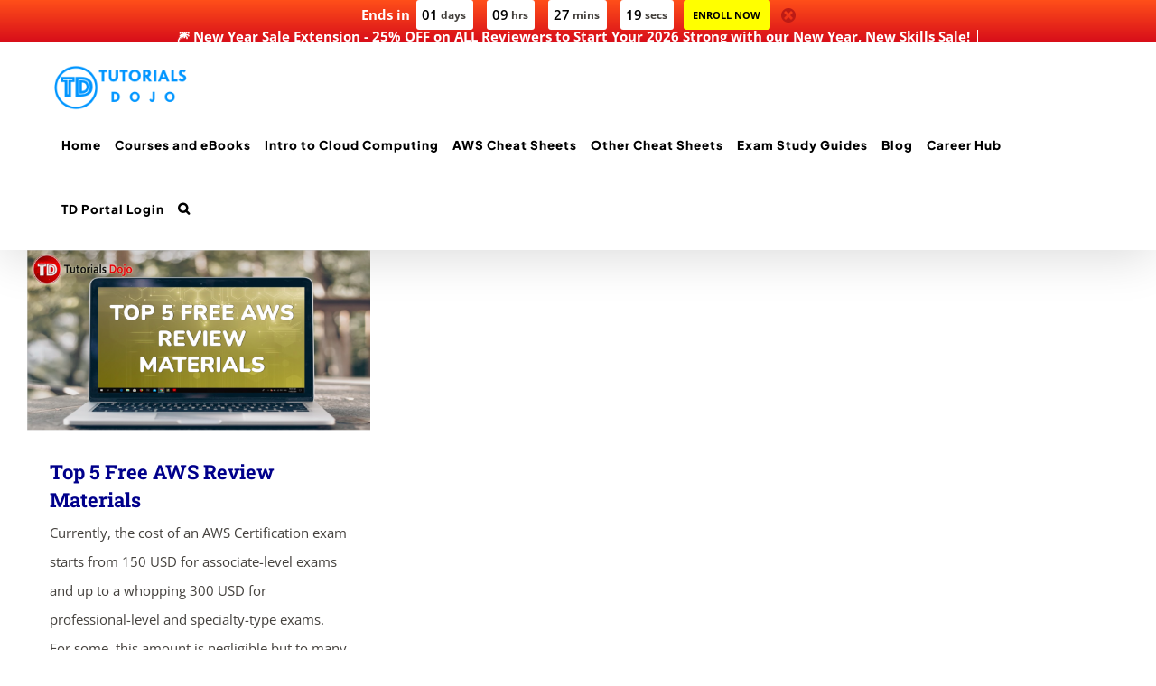

--- FILE ---
content_type: application/javascript
request_url: https://td-mainsite-cdn.tutorialsdojo.com/wp-content/themes/avada-child/assets/js/custom.js?ver=1.1.1.1728389860
body_size: 4029
content:
/* This is your custom Javascript */

(function ($) {

    "use strict";

    /**
     * Encapsulate JS setInterval function to create function to detect its status
     * @param fn
     * @param time
     */
    function Interval(fn, time) {
        var timer = false;
        this.start = function () {
            if (!this.isRunning())
                timer = setInterval(fn, time);
        };
        this.stop = function () {
            clearInterval(timer);
            timer = false;
        };
        this.isRunning = function () {
            return timer !== false;
        };
    }


    let globalPageInfo = {

        getUrlParameter : function (sParam) {
            var sPageURL = window.location.search.substring(1),
                sURLVariables = sPageURL.split('&'),
                sParameterName,
                i;
        
            for (i = 0; i < sURLVariables.length; i++) {
                sParameterName = sURLVariables[i].split('=');
        
                if (sParameterName[0] === sParam) {
                    return sParameterName[1] === undefined ? true : decodeURIComponent(sParameterName[1]);
                }
            }
        }
    
    }

    

    window.AvadaThemeChild = {
        init : function () {
            //INITIATE FUNCTIONS HERE
            this.removeUnusedStorage();
            this.promoCountdownTimer();
            this.popupSalesBanner();
            this.promoHeaderStrip();
            this.moveSubscribeBox();
            this.movePortalAndSubscribeBox();
            this.removeNotificationBar();
            this.showSidebarForUdemy();
            this.moveAdsFromQuestionBoxes();
            this.cheatSheetNavigation();
            this.carouselMessage();
            this.moveAuthorBox();
        },
        moveSubscribeBox : function () {

            if( !$('.single').length && !$('.page').length && !$('.page-template-page-subscribe-php').length ) {
                return;
            }

            if ( $('.tab-content').length ) {
                $('.tab-content').first().append( $('.js-subscribe__question') );
                $('.tab-content').first().append( $('.js-subscribe__sidebar') );
                return;                
            }

            $('.post-content .fusion-builder-row').first().find('div').first().append( $('.js-subscribe__question') );
            $('.post-content .fusion-builder-row').first().find('div').first().append( $('.js-subscribe__sidebar') );
        },
		movePortalAndSubscribeBox : function () {

        if( !$('.single').length && !$('.page').length && !$('.post-template-single-cheatsheet-article').length && !$('.page-template-page-cheatsheet-type').length ) {
             return;
         } 
         $('.cheatSheet-article__content .fusion-one-half').first().append( $( '.linkToPortal' ));
		 $('.cheatSheet-article__content .fusion-one-half').first().append( $( '.cheatSheet-subscribe' ));
		 $('.cheatSheet-article__content .fusion-two-third').first().append( $( '.linkToPortal' ));
		 $('.cheatSheet-article__content .fusion-two-third').first().append( $( '.cheatSheet-subscribe' ));
         $('.cheatSheet-type__content .fusion-column-wrapper').first().append( $( '.linkToPortal' ));
         $('.cheatSheet-type__content .fusion-column-wrapper').first().append( $( '.cheatSheet-subscribe' ));
     },
		
        removeNotificationBar : function () {            
            setTimeout( function() {

                if( $('#wpfront-notification-bar-spacer').length ) {

                    $('#wpfront-notification-bar-spacer').remove();  
                                  
                }
                
            }, 10000 );
        },
        showSidebarForUdemy: function() {

            const trafficSource = globalPageInfo.getUrlParameter('src');
            
            if(typeof $('.widget') != 'undefined' && !$('.widget').length) {
                return;
            }

            if(typeof trafficSource == 'undefined' || trafficSource == null || trafficSource != 'udemy') {
                $('.widget--udemy-socials').remove();
                $('.widget').show();
                return;
            }

            if(trafficSource == 'udemy') {
                $('.widget').not( $('.widget--udemy')).remove();
                $('.widget--udemy').show();
            } else {
                $('.widget--udemy-socials').remove();
                $('.widget').show();
            }

        },
        moveAdsFromQuestionBoxes : function() {

            if( !$('.single').length && !$('.accordian') && !$('.code-block')) {
                return;
            }

            $('.accordian').each(function() {

                if( $(this).has('.code-block')) {

                    $(this).closest('.accordian').after( $(this).find('.code-block').clone().wrap('<p/>').parent().html() );
                    $(this).find('.code-block').remove();
                    
                }
            });

        },
        promoCountdownTimer : function () {

            if(!$('.promo-countdown').length || typeof PHP_VARS == 'undefined') {     
                return;
            }

			/*
			 *  Hotfix for the popup modal NOT showing even after expiry.
			 *  This removes the expired "tdPopupExpiryDate" in the user's browser local storage.
			 */
			
			if ( (Date.now() - localStorage.getItem('tdPopupExpiryDate')) > 0){
     			
				// Show the value of the current tdPopupExpiryDate
				// console.log('tdPopupExpiryDate (Epoch format) : ' + localStorage.getItem('tdPopupExpiryDate'));
				// console.log('tdPopupExpiryDate: ' + new Date(parseInt(localStorage.tdPopupExpiryDate)));
 				
				localStorage.removeItem('tdPopupExpiryDate');
				
 				// console.log('tdPopupExpiryDate has been deleted!');
     			// console.log('tdPopupExpiryDate NOW: ' + localStorage.getItem('tdPopupExpiryDate'));
			}
			
			
            let arr = PHP_VARS.expiryDate.split(' ').join('T') + ':00+08:00';            

            let countDownDate = new Date(arr);

            function prependZero( number ) {
        
                let two_digit = '';
    
                if( number < 10 ) {
                    two_digit = '0';    
                } 
    
                return two_digit + number.toString(); 
            }
            
            let el_days = $('.days');
            let el_hours = $('.hours');
            let el_minutes = $('.minutes');
            let el_seconds = $('.seconds');
        
            let clock = setInterval(function() {
                let now = new Date().getTime();
                let distance = countDownDate - now;

                if (distance < 0) {
                    
                    $('.promo-countdown').html("SORRY! PROMO HAS ENDED");

                    localStorage.removeItem('tdPopupExpiryDate');
                    localStorage.removeItem('hideHeaderStrip');
                    $('.price').html('<span class="woocommerce-Price-amount amount">' + $( '.woocommerce-Price-amount').html() + '</span>');

                    clearInterval(BuddyBossThemeChild.checkIfYouCanShowPopup);
                    let waitTime = setTimeout(function() {
                        $('.promotion-header').fadeOut(function(){
                            $(this).remove();
                        });
                        $('.promo-countdown').fadeOut(function(){
                            $(this).remove();
                        });
    
                    },3000);

                    clearInterval(clock);
                }
                
                 // TD-645: Change the countdown timer to show only the hours instead of days
				if (excludeDays.timer_popup !== '1') {
					// Time calculations for days, hours, minutes, and seconds
					let days = Math.floor(distance / (1000 * 60 * 60 * 24));
					let hours = Math.floor((distance % (1000 * 60 * 60 * 24)) / (1000 * 60 * 60));
					let minutes = Math.floor((distance % (1000 * 60 * 60)) / (1000 * 60));
					let seconds = Math.floor((distance % (1000 * 60)) / 1000);

					// DISPLAY TIME ON PROPER BOXES
					el_days.html(prependZero(days));
					el_hours.html(prependZero(hours));
					el_minutes.html(prependZero(minutes));
					el_seconds.html(prependZero(seconds));
				} else {
					let hours = Math.floor(distance / (1000 * 60 * 60));
					let minutes = Math.floor((distance % (1000 * 60 * 60)) / (1000 * 60));
					let seconds = Math.floor((distance % (1000 * 60)) / 1000);

					// DISPLAY TIME ON PROPER BOXES
					el_hours.html(prependZero(hours));
					el_minutes.html(prependZero(minutes));
					el_seconds.html(prependZero(seconds));
				}
				// End - TD-645: Change the countdown timer to show only the hours instead of days
        
            }, 1000);

        },
        popupSalesBanner : function () {

            if(!$('.popup').length) {
                return;
            }

            let now = Math.floor(new Date());

            const tdPopupExpiryDate = parseInt(Math.floor(localStorage.getItem('tdPopupExpiryDate')));
            
            if( typeof(localStorage) && (localStorage.getItem('tdPopupExpiryDate') === 'undefined' || tdPopupExpiryDate <= now || localStorage.getItem('tdPopupExpiryDate') === null) ) {

                let secondsSinceLastActivity = 0;
            
                let maxInactivity = (30);
                
                /*let checkIfYouCanShowPopup = setInterval(function(){

                    secondsSinceLastActivity++;

                    if(secondsSinceLastActivity > maxInactivity){

                        let currentTime = new Date();
                        
                        currentTime.setDate(currentTime.getDate() + 4);
                        
                        $('.popup').addClass('active');

                        //ADD 3 DAYS TO EXPIRY DATE IF BLANK OR TIMER JUST EXPIRED
                        localStorage.setItem('tdPopupExpiryDate', currentTime.getTime().toString());

                        clearInterval(checkIfYouCanShowPopup);

                    }
                }, 1000);*/
                
                let checkIfYouCanShowPopup = setTimeout( function(){
                
                	if( typeof(localStorage) && (localStorage.getItem('tdPopupExpiryDate') === 'undefined' || localStorage.getItem('tdPopupExpiryDate') === null) ) {
                        let currentTime = new Date();
                        
						
                    	//ADD 3 DAYS TO EXPIRY DATE IF BLANK OR TIMER JUST EXPIRED
                    	currentTime.setDate(currentTime.getDate() + 2);
                        
                    	// TODO by Irene: Uncomment this line on the next sale
                    	$('.popup').addClass('active');

						// Add the modified tdPopupExpiryDate in the browser local storage
                    	localStorage.setItem('tdPopupExpiryDate', currentTime.getTime().toString());
                    }
                	//TD 776: Improve Popup UX 
                      // Auto-close the popup after 20 seconds
                        setTimeout(function () {
                          $('.popup').removeClass('active');
                        }, 20000); // 20 seconds 
                    //END TD 776: Improve Popup UX 
                    
				// Show pop-up 4 seconds after load	
                }, 1000);
                
                function activity(){
                    secondsSinceLastActivity = 0;
                }
                
                var activityEvents = [
                    'mousedown', 'mousemove', 'keydown',
                    'scroll', 'touchstart'
                ];
                
                activityEvents.forEach(function(eventName) {
                    document.addEventListener(eventName, activity, true);
                });
            
            
            }

            $('.popup .dashicons-dismiss').on( 'click', function() {
                $('.popup').removeClass('active');
            })
            
            //TD-108: Make Every Row of Table Clickable

			const rows = document.querySelectorAll('tr[data-href]');
					
			rows.forEach(function(row){
				row.addEventListener("click", () => {
					window.location.href = row.dataset.href;
				});
			});``

        },
        promoHeaderStrip : function () {

            if(!$('.promotion-header').length){
                return;
            }
            
            /*if( typeof(sessionStorage) && sessionStorage !== 'undefined') {

                //IF NOT EXPIRED OR BLANK
                if( sessionStorage.getItem('hideHeaderStrip') === 'undefined' || sessionStorage.getItem('hideHeaderStrip') === null)  {
                    $('.promotion-header').addClass('active');
                } else {
                    $('.promotion-header').remove();
                }

                $('.promotion__link').on('click', '.dashicons-dismiss', function (e){
                    e.preventDefault();
                    e.stopPropagation();
                    
                    sessionStorage.setItem('hideHeaderStrip', 1);
                
                    $('.promotion-header').remove();
                
                });
            }*/
			
			if( typeof(localStorage) && localStorage !== 'undefined') {

				let now = Math.floor(new Date());

            	const hideHeaderStripDate = parseInt(Math.floor(localStorage.getItem('hideHeaderStrip')));
            
            	if( typeof(localStorage) && (localStorage.getItem('hideHeaderStrip') === 'undefined' || hideHeaderStripDate <= now || localStorage.getItem('hideHeaderStrip') === null) ) {         
                    
                    $('.promotion-header').addClass('active');
                    
                } else {
					
                    $('.promotion-header').remove();
                    
                }

                $('.promotion__link').on('click', '.dashicons-dismiss', function (e){
                
                    e.preventDefault();
                    e.stopPropagation();
					
					let currentTime = new Date();
                    
                    currentTime.setDate(currentTime.getDate() + 7);
                    
                    localStorage.setItem('hideHeaderStrip', currentTime.getTime().toString() );
                
                    $('.promotion-header').remove();
                
                });
            }
        },
        removeUnusedStorage : function () {

            /* TO DO REMOVE LOCAL STORAGE IF NOT NEEDED*/
            
            if( typeof(localStorage) && localStorage.getItem('tdPopupExpiryDate') !== 'undefined' && typeof PHP_VARS === 'undefined') {
                localStorage.removeItem('tdPopupExpiryDate');
            }

            /*if( typeof(sessionStorage) && sessionStorage.getItem('hideHeaderStrip') !== 'undefined'  &&  typeof PHP_VARS === 'undefined') {
                localStorage.removeItem('hideHeaderStrip');
            }*/
			
			if( typeof(localStorage) && localStorage.getItem('hideHeaderStrip') !== 'undefined'  &&  typeof PHP_VARS === 'undefined') {
                localStorage.removeItem('hideHeaderStrip');
            }

        },
        cheatSheetNavigation : function() {


            //ONLOAD, FIND THE CHEAT SHEET TO SHOW, ELSE, DEFAULT TO OVERVIEW
            const cheatsheetTitle = $('.cheatSheet-jumbotron_title').text();

            if( $(`.cheatSheet-nav_li:contains('${cheatsheetTitle}')`).length > 0 ) {

                let $this = $(`.cheatSheet-nav_li:contains('${cheatsheetTitle}')`);

                $('.cheatSheet-nav_li').removeClass('cheatSheet-nav_li--active');

                $this.addClass('cheatSheet-nav_li--active');
                

                $('.cheatSheet-nav_right').scrollTop(0);
    
                //CHANGE TITLE ON DISPLAY
                $('.cheatSheet-nav_title').html($this.html());
                $('.cheatSheet_links_content').hide();
                
                let className = $this.attr('id');

                $(".cheatSheet_links_content[data-title='" + className + "']").show();


            } else {

                $('.cheatSheet-nav_li').eq(0).addClass('cheatSheet-nav_li--active');

            }
            
            



            
            $('.cheatSheet-nav_list li').on('click', function(e) {


                let className = $(this).attr('id');

                if( className !== 'aws-billing' && className !== 'azure-pricing' && className !== 'azure-cloudcomparison' && className !== 'azure-ccpcomparison' && className !== 'google-cloudcomparison' ) {
                    
                    e.preventDefault();

                    //ACTIVATE LIST
                    $('.cheatSheet-nav_list li').removeClass('cheatSheet-nav_li--active');
                    $(this).addClass('cheatSheet-nav_li--active');

                    $('.cheatSheet-nav_right').scrollTop(0);
    
                    //CHANGE TITLE ON DISPLAY
                    $('.cheatSheet-nav_title').html($(this).html());
    
                    //
                    $('.cheatSheet_links_content').hide();
                    
                    $(".cheatSheet_links_content[data-title='" + className + "']").show();
                    
                }



            });

        },
        carouselMessage : function () {

            /** BOOTSTRAP METHOD CAROUSEL
             * 
            $('#carouselExampleIndicators').on('slide.bs.carousel', function () {

                $(this).find('.carousel-inner').attr('style', "overflow: hidden !important");
                $(this).find('.carousel-item__user').hide();
            });

            $('#carouselExampleIndicators').on('slid.bs.carousel', function () {

                $(this).find('.carousel-inner').attr('style', "overflow: unset !important");
                $(this).find('.carousel-item__user').show(); 
            }); */

            $('body').on('click', '.carousel-indicators li', function(){

                $('.carousel-indicators li').removeClass('active');
                $(this).addClass('active');

                $('.carousel-item').removeClass('active');
            
                let currentSlideIndex = $(this).data('bs-slide-to');
                
                $('.carousel-item').eq(currentSlideIndex).addClass('active');
            
            });

        },
        moveAuthorBox: function() {
        	$('.linkToPortal').before( $( '.about-author' ));
        }
        
    }

    $(document).on('ready', function(){
        AvadaThemeChild.init();
    });


    
})(jQuery);